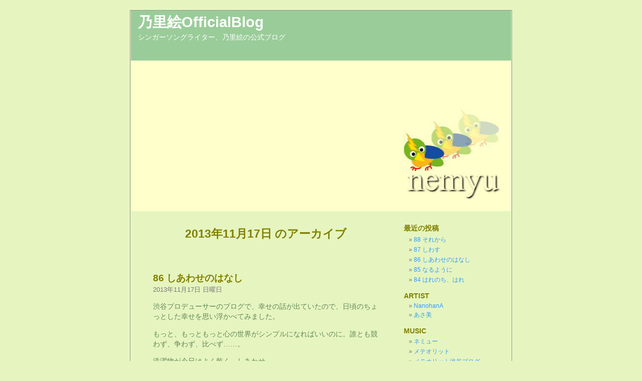

--- FILE ---
content_type: text/html; charset=UTF-8
request_url: http://www.meteoritto.com/norie/archives/date/2013/11/17
body_size: 9397
content:
<!DOCTYPE html PUBLIC "-//W3C//DTD XHTML 1.0 Transitional//EN" "http://www.w3.org/TR/xhtml1/DTD/xhtml1-transitional.dtd">
<html xmlns="http://www.w3.org/1999/xhtml" lang="ja">
<head>
<title>  2013  11月  17 乃里絵OfficialBlog</title>
<meta http-equiv="Content-Type" content="text/html; charset=UTF-8" />
<link rel="stylesheet" href="http://www.meteoritto.com/norie/wp-content/themes/nemyu01a/style.css" type="text/css" media="screen" />
<link rel="pingback" href="http://www.meteoritto.com/norie/xmlrpc.php" /> 
<link rel="alternate" type="application/rss+xml" title="乃里絵OfficialBlog &raquo; フィード" href="http://www.meteoritto.com/norie/feed" />
<link rel="alternate" type="application/rss+xml" title="乃里絵OfficialBlog &raquo; コメントフィード" href="http://www.meteoritto.com/norie/comments/feed" />
		<script type="text/javascript">
			window._wpemojiSettings = {"baseUrl":"http:\/\/s.w.org\/images\/core\/emoji\/72x72\/","ext":".png","source":{"concatemoji":"http:\/\/www.meteoritto.com\/norie\/wp-includes\/js\/wp-emoji-release.min.js?ver=4.3.34"}};
			!function(e,n,t){var a;function o(e){var t=n.createElement("canvas"),a=t.getContext&&t.getContext("2d");return!(!a||!a.fillText)&&(a.textBaseline="top",a.font="600 32px Arial","flag"===e?(a.fillText(String.fromCharCode(55356,56812,55356,56807),0,0),3e3<t.toDataURL().length):(a.fillText(String.fromCharCode(55357,56835),0,0),0!==a.getImageData(16,16,1,1).data[0]))}function i(e){var t=n.createElement("script");t.src=e,t.type="text/javascript",n.getElementsByTagName("head")[0].appendChild(t)}t.supports={simple:o("simple"),flag:o("flag")},t.DOMReady=!1,t.readyCallback=function(){t.DOMReady=!0},t.supports.simple&&t.supports.flag||(a=function(){t.readyCallback()},n.addEventListener?(n.addEventListener("DOMContentLoaded",a,!1),e.addEventListener("load",a,!1)):(e.attachEvent("onload",a),n.attachEvent("onreadystatechange",function(){"complete"===n.readyState&&t.readyCallback()})),(a=t.source||{}).concatemoji?i(a.concatemoji):a.wpemoji&&a.twemoji&&(i(a.twemoji),i(a.wpemoji)))}(window,document,window._wpemojiSettings);
		</script>
		<style type="text/css">
img.wp-smiley,
img.emoji {
	display: inline !important;
	border: none !important;
	box-shadow: none !important;
	height: 1em !important;
	width: 1em !important;
	margin: 0 .07em !important;
	vertical-align: -0.1em !important;
	background: none !important;
	padding: 0 !important;
}
</style>
<link rel='stylesheet' id='wp-pagenavi-css'  href='http://www.meteoritto.com/norie/wp-content/plugins/wp-pagenavi/pagenavi-css.css?ver=2.70' type='text/css' media='all' />
<link rel="EditURI" type="application/rsd+xml" title="RSD" href="http://www.meteoritto.com/norie/xmlrpc.php?rsd" />
<link rel="wlwmanifest" type="application/wlwmanifest+xml" href="http://www.meteoritto.com/norie/wp-includes/wlwmanifest.xml" /> 
<meta name="generator" content="WordPress 4.3.34" />
</head>
<body class="archive date">
<div id="page">
	<div id="header">
		<div id="headerimg">
			<h1><a href="http://www.meteoritto.com/norie/">乃里絵OfficialBlog</a></h1>
			<div class="description">シンガーソングライター、乃里絵の公式ブログ</div>
		</div>
	</div>
	<hr />
	<div id="content" class="narrowcolumn">
		<h2 class="pagetitle">2013年11月17日 のアーカイブ</h2>
		<div class="navigation">
			<div class="alignleft"></div>
			<div class="alignright"></div>
		</div>
		<div class="post-179 post type-post status-publish format-standard hentry category-diary">
			<h3 id="post-179"><a href="http://www.meteoritto.com/norie/archives/179" rel="bookmark" title="86 しあわせのはなし">86 しあわせのはなし</a></h3>
			<small>2013年11月17日 日曜日</small>
			<div class="entry">
				<p>渋谷プロデューサーのブログで、幸せの話が出ていたので、日頃のちょっとした幸せを思い浮かべてみました。</p>
<p>もっと、もっともっと心の世界がシンプルになればいいのに。誰とも競わず、争わず、比べず……。</p>
<p>洗濯物が今日はよく乾く。しあわせ。</p>
<p>市販の安いコーヒーとお茶菓子を自宅のきれいなお皿とグラスに盛り付けて3時のおやつ。あら、しあわせ。</p>
<p>心の豊かさは、幸せに直結すると思います。</p>
<p>相手を許せる気持ち。自分の過去を許せる気持ち。全力で物事を楽しむ気持ち。経験をし、感動する気持ち。そうして、自他ともに感謝する気持ち。</p>
<p>全てを意識付けながら日々を送ることは、なかなか難しいと思います。</p>
<p>そうして、しあわせとは、人生の師に巡り逢うこと。師逢わせ。</p>
<p>しあわせとは、成し合わせ。<br />
思い描いたビジョンを、仲間とともに成し遂げること。</p>
<p>どちらも、私にとってのしあわせです。</p>
<p>自分が望めば、道は必ず開けていきます。先日、相方と、ここ一番の大喧嘩をし、だいすきな家族とも口論になり、立て続けにしょんぼりする夜でした。でも、もう大丈夫です。うふふ。</p>
			</div>
			<p class="postmetadata"> カテゴリー: <a href="http://www.meteoritto.com/norie/archives/category/diary" rel="category tag">日記</a> |  <span></span></p>
		</div>
		<div class="navigation">
					</div>
	</div>
	<div id="sidebar">
		<ul>
					<li id="recent-posts-2" class="widget widget_recent_entries">		<h2 class="widgettitle">最近の投稿</h2>		<ul>
					<li>
				<a href="http://www.meteoritto.com/norie/archives/181">88 それから</a>
						</li>
					<li>
				<a href="http://www.meteoritto.com/norie/archives/180">87 しわす</a>
						</li>
					<li>
				<a href="http://www.meteoritto.com/norie/archives/179">86 しあわせのはなし</a>
						</li>
					<li>
				<a href="http://www.meteoritto.com/norie/archives/178">85 なるように</a>
						</li>
					<li>
				<a href="http://www.meteoritto.com/norie/archives/177">84 はれのち、はれ</a>
						</li>
				</ul>
		</li><li id="linkcat-3" class="widget widget_links"><h2 class="widgettitle">ARTIST</h2>
	<ul class='xoxo blogroll'>
<li><a href="http://www.miona.info/nanohana/">NanohanA</a></li>
<li><a href="http://www.miona.info/asami/">あさ美</a></li>

	</ul>
</li>
<li id="linkcat-2" class="widget widget_links"><h2 class="widgettitle">MUSIC</h2>
	<ul class='xoxo blogroll'>
<li><a href="http://www.nemyu.com/">ネミュー</a></li>
<li><a href="http://www.meteoritto.com/">メテオリット</a></li>
<li><a href="http://www.meteoritto.com/shibuya/">メテオリット渋谷ブログ</a></li>

	</ul>
</li>
<li id="linkcat-5" class="widget widget_links"><h2 class="widgettitle">RELAXATION</h2>
	<ul class='xoxo blogroll'>
<li><a href="http://www.warabeneko.com/">動物</a></li>
<li><a href="http://www.nettai-gyo.com/">熱帯魚</a></li>

	</ul>
</li>
<li id="linkcat-6" class="widget widget_links"><h2 class="widgettitle">SHOPS</h2>
	<ul class='xoxo blogroll'>
<li><a href="http://xn--ubw30c.biz/">水槽.biz</a></li>
<li><a href="http://www.aquanemyu.com/suisou/">水槽通販</a></li>

	</ul>
</li>
<li id="linkcat-8" class="widget widget_links"><h2 class="widgettitle">ネミューからのお知らせ</h2>
	<ul class='xoxo blogroll'>
<li><a href="http://www.nemyu.com/blog/">ネミュー本田ブログ</a></li>
<li><a href="http://www.nemyu.com/blog2/">ネミュー本田ブログその２</a></li>
<li><a href="http://www.nemyu.com/audition/">歌手オーディション</a></li>

	</ul>
</li>
<li id="calendar-2" class="widget widget_calendar"><div id="calendar_wrap"><table id="wp-calendar">
	<caption>2013年11月</caption>
	<thead>
	<tr>
		<th scope="col" title="月曜日">月</th>
		<th scope="col" title="火曜日">火</th>
		<th scope="col" title="水曜日">水</th>
		<th scope="col" title="木曜日">木</th>
		<th scope="col" title="金曜日">金</th>
		<th scope="col" title="土曜日">土</th>
		<th scope="col" title="日曜日">日</th>
	</tr>
	</thead>

	<tfoot>
	<tr>
		<td colspan="3" id="prev"><a href="http://www.meteoritto.com/norie/archives/date/2013/10">&laquo; 10月</a></td>
		<td class="pad">&nbsp;</td>
		<td colspan="3" id="next"><a href="http://www.meteoritto.com/norie/archives/date/2013/12">12月 &raquo;</a></td>
	</tr>
	</tfoot>

	<tbody>
	<tr>
		<td colspan="4" class="pad">&nbsp;</td><td>1</td><td><a href="http://www.meteoritto.com/norie/archives/date/2013/11/02" title="84 はれのち、はれ">2</a></td><td>3</td>
	</tr>
	<tr>
		<td>4</td><td>5</td><td>6</td><td>7</td><td>8</td><td>9</td><td>10</td>
	</tr>
	<tr>
		<td>11</td><td><a href="http://www.meteoritto.com/norie/archives/date/2013/11/12" title="85 なるように">12</a></td><td>13</td><td>14</td><td>15</td><td>16</td><td><a href="http://www.meteoritto.com/norie/archives/date/2013/11/17" title="86 しあわせのはなし">17</a></td>
	</tr>
	<tr>
		<td>18</td><td>19</td><td>20</td><td>21</td><td>22</td><td>23</td><td>24</td>
	</tr>
	<tr>
		<td>25</td><td>26</td><td>27</td><td>28</td><td>29</td><td>30</td>
		<td class="pad" colspan="1">&nbsp;</td>
	</tr>
	</tbody>
	</table></div></li>		</ul>
	</div>
	<hr />
	<div id="footer">
		<p>乃里絵OfficialBlog<br />
		熱帯魚と水草の<a href="http://www.aquanemyu.com/">水槽</a></p>
	</div>
</div>
</body>
</html>